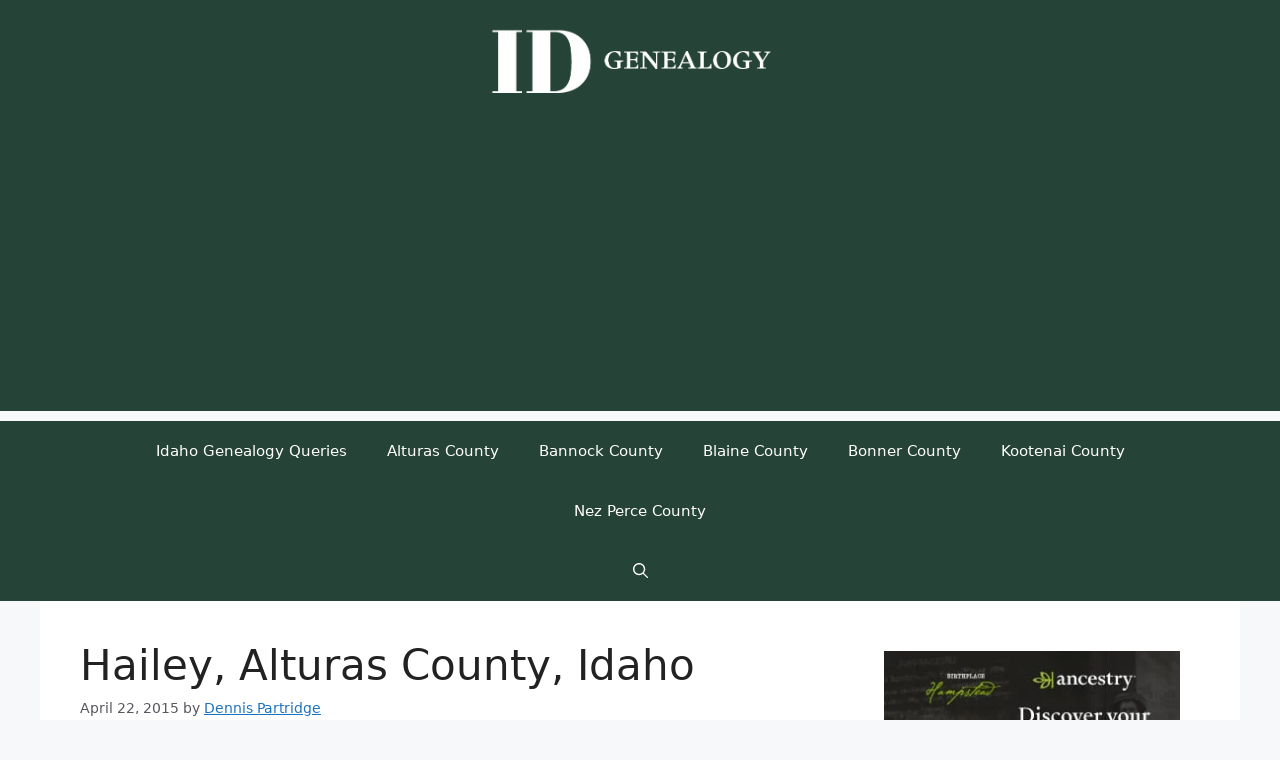

--- FILE ---
content_type: text/html; charset=UTF-8
request_url: https://idahogenealogy.com/alturas/hailey.htm
body_size: 22883
content:
<!DOCTYPE html><html lang="en-US" prefix="og: https://ogp.me/ns#"><head><meta charset="UTF-8"> <script src="[data-uri]" defer></script> <style>img:is([sizes="auto" i], [sizes^="auto," i]) { contain-intrinsic-size: 3000px 1500px }</style><meta name="viewport" content="width=device-width, initial-scale=1"><title>Hailey, Alturas County, Idaho &ndash; Idaho Genealogy</title><meta name="robots" content="follow, index, max-snippet:-1, max-video-preview:-1, max-image-preview:large"/><link rel="canonical" href="https://idahogenealogy.com/alturas/hailey.htm" /><meta property="og:locale" content="en_US" /><meta property="og:type" content="article" /><meta property="og:title" content="Hailey, Alturas County, Idaho &ndash; Idaho Genealogy" /><meta property="og:description" content="For several years Hailey had three daily papers which also were published weekly, and it continued to have two daily papers until 1919. It now has one weekly paper, The Hailey Times. Until this year, many of us believed that Hailey had the first daily paper in the Territory of ... &lt;a title=&quot;Hailey, Alturas County, Idaho&quot; class=&quot;read-more&quot; href=&quot;https://idahogenealogy.com/alturas/hailey.htm&quot; aria-label=&quot;Read more about Hailey, Alturas County, Idaho&quot;&gt;Read more&lt;/a&gt;" /><meta property="og:url" content="https://idahogenealogy.com/alturas/hailey.htm" /><meta property="og:site_name" content="Idaho Genealogy" /><meta property="article:section" content="Alturas County" /><meta property="og:updated_time" content="2015-05-12T13:37:07-04:00" /><meta property="article:published_time" content="2015-04-22T02:13:46-04:00" /><meta property="article:modified_time" content="2015-05-12T13:37:07-04:00" /><meta name="twitter:card" content="summary_large_image" /><meta name="twitter:title" content="Hailey, Alturas County, Idaho &ndash; Idaho Genealogy" /><meta name="twitter:description" content="For several years Hailey had three daily papers which also were published weekly, and it continued to have two daily papers until 1919. It now has one weekly paper, The Hailey Times. Until this year, many of us believed that Hailey had the first daily paper in the Territory of ... &lt;a title=&quot;Hailey, Alturas County, Idaho&quot; class=&quot;read-more&quot; href=&quot;https://idahogenealogy.com/alturas/hailey.htm&quot; aria-label=&quot;Read more about Hailey, Alturas County, Idaho&quot;&gt;Read more&lt;/a&gt;" /><meta name="twitter:label1" content="Written by" /><meta name="twitter:data1" content="Dennis Partridge" /><meta name="twitter:label2" content="Time to read" /><meta name="twitter:data2" content="5 minutes" /> <script type="application/ld+json" class="rank-math-schema-pro">{"@context":"https://schema.org","@graph":[{"@type":["Person","Organization"],"@id":"https://idahogenealogy.com/#person","name":"Idaho Genealogy","logo":{"@type":"ImageObject","@id":"https://idahogenealogy.com/#logo","url":"https://i0.wp.com/idahogenealogy.com/wp-content/uploads/2016/04/idaho_logo.png?resize=150%2C150&amp;ssl=1","contentUrl":"https://i0.wp.com/idahogenealogy.com/wp-content/uploads/2016/04/idaho_logo.png?resize=150%2C150&amp;ssl=1","caption":"Idaho Genealogy","inLanguage":"en-US"},"image":{"@type":"ImageObject","@id":"https://idahogenealogy.com/#logo","url":"https://i0.wp.com/idahogenealogy.com/wp-content/uploads/2016/04/idaho_logo.png?resize=150%2C150&amp;ssl=1","contentUrl":"https://i0.wp.com/idahogenealogy.com/wp-content/uploads/2016/04/idaho_logo.png?resize=150%2C150&amp;ssl=1","caption":"Idaho Genealogy","inLanguage":"en-US"}},{"@type":"WebSite","@id":"https://idahogenealogy.com/#website","url":"https://idahogenealogy.com","name":"Idaho Genealogy","publisher":{"@id":"https://idahogenealogy.com/#person"},"inLanguage":"en-US"},{"@type":"WebPage","@id":"https://idahogenealogy.com/alturas/hailey.htm#webpage","url":"https://idahogenealogy.com/alturas/hailey.htm","name":"Hailey, Alturas County, Idaho &ndash; Idaho Genealogy","datePublished":"2015-04-22T02:13:46-04:00","dateModified":"2015-05-12T13:37:07-04:00","isPartOf":{"@id":"https://idahogenealogy.com/#website"},"inLanguage":"en-US"},{"@type":"Person","@id":"https://idahogenealogy.com/alturas/hailey.htm#author","name":"Dennis Partridge","image":{"@type":"ImageObject","@id":"https://idahogenealogy.com/wp-content/litespeed/avatar/d479b037b83df15eab5e1c513a989c6e.jpg?ver=1761672333","url":"https://idahogenealogy.com/wp-content/litespeed/avatar/d479b037b83df15eab5e1c513a989c6e.jpg?ver=1761672333","caption":"Dennis Partridge","inLanguage":"en-US"},"sameAs":["http://www.idahogenealogy.com"]},{"@type":"BlogPosting","headline":"Hailey, Alturas County, Idaho &ndash; Idaho Genealogy","datePublished":"2015-04-22T02:13:46-04:00","dateModified":"2015-05-12T13:37:07-04:00","author":{"@id":"https://idahogenealogy.com/alturas/hailey.htm#author","name":"Dennis Partridge"},"publisher":{"@id":"https://idahogenealogy.com/#person"},"description":"For several years Hailey had three daily papers which also were published weekly, and it continued to have two daily papers until 1919. It now has one weekly paper, The Hailey Times. Until this year, many of us believed that Hailey had the first daily paper in the Territory of Idaho. But L. A. York of Boise, who published the Avalanche at Silver City from 1890 till 1903, under date of June 2, 1930, writes, in part, as follows: \"The Owyhee Avalanche, of Silver City, was published as a daily in 1875-6, by W. J. Hill. He had the first steam press (cylinder) in the Territory, and received telegraphic reports over a line built from Winnemucca. He paid $300.00 per month for the telegraph service. This is authentic.\"","name":"Hailey, Alturas County, Idaho &ndash; Idaho Genealogy","@id":"https://idahogenealogy.com/alturas/hailey.htm#richSnippet","isPartOf":{"@id":"https://idahogenealogy.com/alturas/hailey.htm#webpage"},"inLanguage":"en-US","mainEntityOfPage":{"@id":"https://idahogenealogy.com/alturas/hailey.htm#webpage"}}]}</script> <link rel='dns-prefetch' href='//stats.wp.com' /><link rel='dns-prefetch' href='//fonts.googleapis.com' /><link rel='dns-prefetch' href='//v0.wordpress.com' /><link rel='preconnect' href='//c0.wp.com' /><link rel='preconnect' href='//i0.wp.com' /><link rel="alternate" type="application/rss+xml" title="Idaho Genealogy &raquo; Feed" href="https://idahogenealogy.com/feed" /><link rel="alternate" type="application/rss+xml" title="Idaho Genealogy &raquo; Comments Feed" href="https://idahogenealogy.com/comments/feed" /><link rel="alternate" type="application/rss+xml" title="Idaho Genealogy &raquo; Hailey, Alturas County, Idaho Comments Feed" href="https://idahogenealogy.com/alturas/hailey.htm/feed" /><link data-optimized="1" rel='stylesheet' id='mci-footnotes-jquery-tooltips-pagelayout-none-css' href='https://idahogenealogy.com/wp-content/litespeed/css/f176d4e0f9a53d7da429e681d53a1e20.css?ver=a1e20' media='all' /><link rel='stylesheet' id='wp-block-library-css' href='https://c0.wp.com/c/6.8.3/wp-includes/css/dist/block-library/style.min.css' media='all' /><style id='classic-theme-styles-inline-css'>/*! This file is auto-generated */
.wp-block-button__link{color:#fff;background-color:#32373c;border-radius:9999px;box-shadow:none;text-decoration:none;padding:calc(.667em + 2px) calc(1.333em + 2px);font-size:1.125em}.wp-block-file__button{background:#32373c;color:#fff;text-decoration:none}</style><link rel='stylesheet' id='mediaelement-css' href='https://c0.wp.com/c/6.8.3/wp-includes/js/mediaelement/mediaelementplayer-legacy.min.css' media='all' /><link rel='stylesheet' id='wp-mediaelement-css' href='https://c0.wp.com/c/6.8.3/wp-includes/js/mediaelement/wp-mediaelement.min.css' media='all' /><style id='jetpack-sharing-buttons-style-inline-css'>.jetpack-sharing-buttons__services-list{display:flex;flex-direction:row;flex-wrap:wrap;gap:0;list-style-type:none;margin:5px;padding:0}.jetpack-sharing-buttons__services-list.has-small-icon-size{font-size:12px}.jetpack-sharing-buttons__services-list.has-normal-icon-size{font-size:16px}.jetpack-sharing-buttons__services-list.has-large-icon-size{font-size:24px}.jetpack-sharing-buttons__services-list.has-huge-icon-size{font-size:36px}@media print{.jetpack-sharing-buttons__services-list{display:none!important}}.editor-styles-wrapper .wp-block-jetpack-sharing-buttons{gap:0;padding-inline-start:0}ul.jetpack-sharing-buttons__services-list.has-background{padding:1.25em 2.375em}</style><style id='global-styles-inline-css'>:root{--wp--preset--aspect-ratio--square: 1;--wp--preset--aspect-ratio--4-3: 4/3;--wp--preset--aspect-ratio--3-4: 3/4;--wp--preset--aspect-ratio--3-2: 3/2;--wp--preset--aspect-ratio--2-3: 2/3;--wp--preset--aspect-ratio--16-9: 16/9;--wp--preset--aspect-ratio--9-16: 9/16;--wp--preset--color--black: #000000;--wp--preset--color--cyan-bluish-gray: #abb8c3;--wp--preset--color--white: #ffffff;--wp--preset--color--pale-pink: #f78da7;--wp--preset--color--vivid-red: #cf2e2e;--wp--preset--color--luminous-vivid-orange: #ff6900;--wp--preset--color--luminous-vivid-amber: #fcb900;--wp--preset--color--light-green-cyan: #7bdcb5;--wp--preset--color--vivid-green-cyan: #00d084;--wp--preset--color--pale-cyan-blue: #8ed1fc;--wp--preset--color--vivid-cyan-blue: #0693e3;--wp--preset--color--vivid-purple: #9b51e0;--wp--preset--color--contrast: var(--contrast);--wp--preset--color--contrast-2: var(--contrast-2);--wp--preset--color--contrast-3: var(--contrast-3);--wp--preset--color--base: var(--base);--wp--preset--color--base-2: var(--base-2);--wp--preset--color--base-3: var(--base-3);--wp--preset--color--accent: var(--accent);--wp--preset--color--dark-green: var(--dark-green);--wp--preset--gradient--vivid-cyan-blue-to-vivid-purple: linear-gradient(135deg,rgba(6,147,227,1) 0%,rgb(155,81,224) 100%);--wp--preset--gradient--light-green-cyan-to-vivid-green-cyan: linear-gradient(135deg,rgb(122,220,180) 0%,rgb(0,208,130) 100%);--wp--preset--gradient--luminous-vivid-amber-to-luminous-vivid-orange: linear-gradient(135deg,rgba(252,185,0,1) 0%,rgba(255,105,0,1) 100%);--wp--preset--gradient--luminous-vivid-orange-to-vivid-red: linear-gradient(135deg,rgba(255,105,0,1) 0%,rgb(207,46,46) 100%);--wp--preset--gradient--very-light-gray-to-cyan-bluish-gray: linear-gradient(135deg,rgb(238,238,238) 0%,rgb(169,184,195) 100%);--wp--preset--gradient--cool-to-warm-spectrum: linear-gradient(135deg,rgb(74,234,220) 0%,rgb(151,120,209) 20%,rgb(207,42,186) 40%,rgb(238,44,130) 60%,rgb(251,105,98) 80%,rgb(254,248,76) 100%);--wp--preset--gradient--blush-light-purple: linear-gradient(135deg,rgb(255,206,236) 0%,rgb(152,150,240) 100%);--wp--preset--gradient--blush-bordeaux: linear-gradient(135deg,rgb(254,205,165) 0%,rgb(254,45,45) 50%,rgb(107,0,62) 100%);--wp--preset--gradient--luminous-dusk: linear-gradient(135deg,rgb(255,203,112) 0%,rgb(199,81,192) 50%,rgb(65,88,208) 100%);--wp--preset--gradient--pale-ocean: linear-gradient(135deg,rgb(255,245,203) 0%,rgb(182,227,212) 50%,rgb(51,167,181) 100%);--wp--preset--gradient--electric-grass: linear-gradient(135deg,rgb(202,248,128) 0%,rgb(113,206,126) 100%);--wp--preset--gradient--midnight: linear-gradient(135deg,rgb(2,3,129) 0%,rgb(40,116,252) 100%);--wp--preset--font-size--small: 13px;--wp--preset--font-size--medium: 20px;--wp--preset--font-size--large: 36px;--wp--preset--font-size--x-large: 42px;--wp--preset--spacing--20: 0.44rem;--wp--preset--spacing--30: 0.67rem;--wp--preset--spacing--40: 1rem;--wp--preset--spacing--50: 1.5rem;--wp--preset--spacing--60: 2.25rem;--wp--preset--spacing--70: 3.38rem;--wp--preset--spacing--80: 5.06rem;--wp--preset--shadow--natural: 6px 6px 9px rgba(0, 0, 0, 0.2);--wp--preset--shadow--deep: 12px 12px 50px rgba(0, 0, 0, 0.4);--wp--preset--shadow--sharp: 6px 6px 0px rgba(0, 0, 0, 0.2);--wp--preset--shadow--outlined: 6px 6px 0px -3px rgba(255, 255, 255, 1), 6px 6px rgba(0, 0, 0, 1);--wp--preset--shadow--crisp: 6px 6px 0px rgba(0, 0, 0, 1);}:where(.is-layout-flex){gap: 0.5em;}:where(.is-layout-grid){gap: 0.5em;}body .is-layout-flex{display: flex;}.is-layout-flex{flex-wrap: wrap;align-items: center;}.is-layout-flex > :is(*, div){margin: 0;}body .is-layout-grid{display: grid;}.is-layout-grid > :is(*, div){margin: 0;}:where(.wp-block-columns.is-layout-flex){gap: 2em;}:where(.wp-block-columns.is-layout-grid){gap: 2em;}:where(.wp-block-post-template.is-layout-flex){gap: 1.25em;}:where(.wp-block-post-template.is-layout-grid){gap: 1.25em;}.has-black-color{color: var(--wp--preset--color--black) !important;}.has-cyan-bluish-gray-color{color: var(--wp--preset--color--cyan-bluish-gray) !important;}.has-white-color{color: var(--wp--preset--color--white) !important;}.has-pale-pink-color{color: var(--wp--preset--color--pale-pink) !important;}.has-vivid-red-color{color: var(--wp--preset--color--vivid-red) !important;}.has-luminous-vivid-orange-color{color: var(--wp--preset--color--luminous-vivid-orange) !important;}.has-luminous-vivid-amber-color{color: var(--wp--preset--color--luminous-vivid-amber) !important;}.has-light-green-cyan-color{color: var(--wp--preset--color--light-green-cyan) !important;}.has-vivid-green-cyan-color{color: var(--wp--preset--color--vivid-green-cyan) !important;}.has-pale-cyan-blue-color{color: var(--wp--preset--color--pale-cyan-blue) !important;}.has-vivid-cyan-blue-color{color: var(--wp--preset--color--vivid-cyan-blue) !important;}.has-vivid-purple-color{color: var(--wp--preset--color--vivid-purple) !important;}.has-black-background-color{background-color: var(--wp--preset--color--black) !important;}.has-cyan-bluish-gray-background-color{background-color: var(--wp--preset--color--cyan-bluish-gray) !important;}.has-white-background-color{background-color: var(--wp--preset--color--white) !important;}.has-pale-pink-background-color{background-color: var(--wp--preset--color--pale-pink) !important;}.has-vivid-red-background-color{background-color: var(--wp--preset--color--vivid-red) !important;}.has-luminous-vivid-orange-background-color{background-color: var(--wp--preset--color--luminous-vivid-orange) !important;}.has-luminous-vivid-amber-background-color{background-color: var(--wp--preset--color--luminous-vivid-amber) !important;}.has-light-green-cyan-background-color{background-color: var(--wp--preset--color--light-green-cyan) !important;}.has-vivid-green-cyan-background-color{background-color: var(--wp--preset--color--vivid-green-cyan) !important;}.has-pale-cyan-blue-background-color{background-color: var(--wp--preset--color--pale-cyan-blue) !important;}.has-vivid-cyan-blue-background-color{background-color: var(--wp--preset--color--vivid-cyan-blue) !important;}.has-vivid-purple-background-color{background-color: var(--wp--preset--color--vivid-purple) !important;}.has-black-border-color{border-color: var(--wp--preset--color--black) !important;}.has-cyan-bluish-gray-border-color{border-color: var(--wp--preset--color--cyan-bluish-gray) !important;}.has-white-border-color{border-color: var(--wp--preset--color--white) !important;}.has-pale-pink-border-color{border-color: var(--wp--preset--color--pale-pink) !important;}.has-vivid-red-border-color{border-color: var(--wp--preset--color--vivid-red) !important;}.has-luminous-vivid-orange-border-color{border-color: var(--wp--preset--color--luminous-vivid-orange) !important;}.has-luminous-vivid-amber-border-color{border-color: var(--wp--preset--color--luminous-vivid-amber) !important;}.has-light-green-cyan-border-color{border-color: var(--wp--preset--color--light-green-cyan) !important;}.has-vivid-green-cyan-border-color{border-color: var(--wp--preset--color--vivid-green-cyan) !important;}.has-pale-cyan-blue-border-color{border-color: var(--wp--preset--color--pale-cyan-blue) !important;}.has-vivid-cyan-blue-border-color{border-color: var(--wp--preset--color--vivid-cyan-blue) !important;}.has-vivid-purple-border-color{border-color: var(--wp--preset--color--vivid-purple) !important;}.has-vivid-cyan-blue-to-vivid-purple-gradient-background{background: var(--wp--preset--gradient--vivid-cyan-blue-to-vivid-purple) !important;}.has-light-green-cyan-to-vivid-green-cyan-gradient-background{background: var(--wp--preset--gradient--light-green-cyan-to-vivid-green-cyan) !important;}.has-luminous-vivid-amber-to-luminous-vivid-orange-gradient-background{background: var(--wp--preset--gradient--luminous-vivid-amber-to-luminous-vivid-orange) !important;}.has-luminous-vivid-orange-to-vivid-red-gradient-background{background: var(--wp--preset--gradient--luminous-vivid-orange-to-vivid-red) !important;}.has-very-light-gray-to-cyan-bluish-gray-gradient-background{background: var(--wp--preset--gradient--very-light-gray-to-cyan-bluish-gray) !important;}.has-cool-to-warm-spectrum-gradient-background{background: var(--wp--preset--gradient--cool-to-warm-spectrum) !important;}.has-blush-light-purple-gradient-background{background: var(--wp--preset--gradient--blush-light-purple) !important;}.has-blush-bordeaux-gradient-background{background: var(--wp--preset--gradient--blush-bordeaux) !important;}.has-luminous-dusk-gradient-background{background: var(--wp--preset--gradient--luminous-dusk) !important;}.has-pale-ocean-gradient-background{background: var(--wp--preset--gradient--pale-ocean) !important;}.has-electric-grass-gradient-background{background: var(--wp--preset--gradient--electric-grass) !important;}.has-midnight-gradient-background{background: var(--wp--preset--gradient--midnight) !important;}.has-small-font-size{font-size: var(--wp--preset--font-size--small) !important;}.has-medium-font-size{font-size: var(--wp--preset--font-size--medium) !important;}.has-large-font-size{font-size: var(--wp--preset--font-size--large) !important;}.has-x-large-font-size{font-size: var(--wp--preset--font-size--x-large) !important;}
:where(.wp-block-post-template.is-layout-flex){gap: 1.25em;}:where(.wp-block-post-template.is-layout-grid){gap: 1.25em;}
:where(.wp-block-columns.is-layout-flex){gap: 2em;}:where(.wp-block-columns.is-layout-grid){gap: 2em;}
:root :where(.wp-block-pullquote){font-size: 1.5em;line-height: 1.6;}</style><link data-optimized="1" rel='stylesheet' id='et_monarch-css-css' href='https://idahogenealogy.com/wp-content/litespeed/css/c1d11fe6363bb92ff4e7e469cb0d89a9.css?ver=d89a9' media='all' /><link rel='stylesheet' id='et-gf-open-sans-css' href='https://fonts.googleapis.com/css?family=Open+Sans:400,700&#038;display=swap' media='all' /><link data-optimized="1" rel='stylesheet' id='generate-comments-css' href='https://idahogenealogy.com/wp-content/litespeed/css/8522e82aa3dcfb9f7efe6f316c352b37.css?ver=52b37' media='all' /><link data-optimized="1" rel='stylesheet' id='generate-style-css' href='https://idahogenealogy.com/wp-content/litespeed/css/4e48af49c15a605be86313ad35485e58.css?ver=85e58' media='all' /><style id='generate-style-inline-css'>body{background-color:var(--base-2);color:var(--contrast);}a{color:var(--accent);}a{text-decoration:underline;}.entry-title a, .site-branding a, a.button, .wp-block-button__link, .main-navigation a{text-decoration:none;}a:hover, a:focus, a:active{color:var(--contrast);}.wp-block-group__inner-container{max-width:1200px;margin-left:auto;margin-right:auto;}.site-header .header-image{width:300px;}:root{--contrast:#222222;--contrast-2:#575760;--contrast-3:#b2b2be;--base:#f0f0f0;--base-2:#f7f8f9;--base-3:#ffffff;--accent:#1e73be;--dark-green:#254336;}:root .has-contrast-color{color:var(--contrast);}:root .has-contrast-background-color{background-color:var(--contrast);}:root .has-contrast-2-color{color:var(--contrast-2);}:root .has-contrast-2-background-color{background-color:var(--contrast-2);}:root .has-contrast-3-color{color:var(--contrast-3);}:root .has-contrast-3-background-color{background-color:var(--contrast-3);}:root .has-base-color{color:var(--base);}:root .has-base-background-color{background-color:var(--base);}:root .has-base-2-color{color:var(--base-2);}:root .has-base-2-background-color{background-color:var(--base-2);}:root .has-base-3-color{color:var(--base-3);}:root .has-base-3-background-color{background-color:var(--base-3);}:root .has-accent-color{color:var(--accent);}:root .has-accent-background-color{background-color:var(--accent);}:root .has-dark-green-color{color:var(--dark-green);}:root .has-dark-green-background-color{background-color:var(--dark-green);}.gp-modal:not(.gp-modal--open):not(.gp-modal--transition){display:none;}.gp-modal--transition:not(.gp-modal--open){pointer-events:none;}.gp-modal-overlay:not(.gp-modal-overlay--open):not(.gp-modal--transition){display:none;}.gp-modal__overlay{display:none;position:fixed;top:0;left:0;right:0;bottom:0;background:rgba(0,0,0,0.2);display:flex;justify-content:center;align-items:center;z-index:10000;backdrop-filter:blur(3px);transition:opacity 500ms ease;opacity:0;}.gp-modal--open:not(.gp-modal--transition) .gp-modal__overlay{opacity:1;}.gp-modal__container{max-width:100%;max-height:100vh;transform:scale(0.9);transition:transform 500ms ease;padding:0 10px;}.gp-modal--open:not(.gp-modal--transition) .gp-modal__container{transform:scale(1);}.search-modal-fields{display:flex;}.gp-search-modal .gp-modal__overlay{align-items:flex-start;padding-top:25vh;background:var(--gp-search-modal-overlay-bg-color);}.search-modal-form{width:500px;max-width:100%;background-color:var(--gp-search-modal-bg-color);color:var(--gp-search-modal-text-color);}.search-modal-form .search-field, .search-modal-form .search-field:focus{width:100%;height:60px;background-color:transparent;border:0;appearance:none;color:currentColor;}.search-modal-fields button, .search-modal-fields button:active, .search-modal-fields button:focus, .search-modal-fields button:hover{background-color:transparent;border:0;color:currentColor;width:60px;}.top-bar{background-color:#636363;color:#ffffff;}.top-bar a{color:#ffffff;}.top-bar a:hover{color:#303030;}.site-header{background-color:var(--dark-green);}.main-title a,.main-title a:hover{color:var(--contrast);}.site-description{color:var(--contrast-2);}.mobile-menu-control-wrapper .menu-toggle,.mobile-menu-control-wrapper .menu-toggle:hover,.mobile-menu-control-wrapper .menu-toggle:focus,.has-inline-mobile-toggle #site-navigation.toggled{background-color:rgba(0, 0, 0, 0.02);}.main-navigation,.main-navigation ul ul{background-color:var(--dark-green);}.main-navigation .main-nav ul li a, .main-navigation .menu-toggle, .main-navigation .menu-bar-items{color:var(--base-3);}.main-navigation .main-nav ul li:not([class*="current-menu-"]):hover > a, .main-navigation .main-nav ul li:not([class*="current-menu-"]):focus > a, .main-navigation .main-nav ul li.sfHover:not([class*="current-menu-"]) > a, .main-navigation .menu-bar-item:hover > a, .main-navigation .menu-bar-item.sfHover > a{color:var(--dark-green);background-color:var(--base-3);}button.menu-toggle:hover,button.menu-toggle:focus{color:var(--base-3);}.main-navigation .main-nav ul li[class*="current-menu-"] > a{color:var(--contrast);background-color:var(--base-2);}.navigation-search input[type="search"],.navigation-search input[type="search"]:active, .navigation-search input[type="search"]:focus, .main-navigation .main-nav ul li.search-item.active > a, .main-navigation .menu-bar-items .search-item.active > a{color:var(--dark-green);background-color:var(--base-3);}.main-navigation ul ul{background-color:var(--base);}.separate-containers .inside-article, .separate-containers .comments-area, .separate-containers .page-header, .one-container .container, .separate-containers .paging-navigation, .inside-page-header{background-color:var(--base-3);}.entry-title a{color:var(--contrast);}.entry-title a:hover{color:var(--contrast-2);}.entry-meta{color:var(--contrast-2);}.sidebar .widget{background-color:var(--base-3);}.footer-widgets{background-color:var(--base-3);}.site-info{background-color:var(--base-3);}input[type="text"],input[type="email"],input[type="url"],input[type="password"],input[type="search"],input[type="tel"],input[type="number"],textarea,select{color:var(--contrast);background-color:var(--base-2);border-color:var(--base);}input[type="text"]:focus,input[type="email"]:focus,input[type="url"]:focus,input[type="password"]:focus,input[type="search"]:focus,input[type="tel"]:focus,input[type="number"]:focus,textarea:focus,select:focus{color:var(--contrast);background-color:var(--base-2);border-color:var(--contrast-3);}button,html input[type="button"],input[type="reset"],input[type="submit"],a.button,a.wp-block-button__link:not(.has-background){color:#ffffff;background-color:#55555e;}button:hover,html input[type="button"]:hover,input[type="reset"]:hover,input[type="submit"]:hover,a.button:hover,button:focus,html input[type="button"]:focus,input[type="reset"]:focus,input[type="submit"]:focus,a.button:focus,a.wp-block-button__link:not(.has-background):active,a.wp-block-button__link:not(.has-background):focus,a.wp-block-button__link:not(.has-background):hover{color:#ffffff;background-color:#3f4047;}a.generate-back-to-top{background-color:rgba( 0,0,0,0.4 );color:#ffffff;}a.generate-back-to-top:hover,a.generate-back-to-top:focus{background-color:rgba( 0,0,0,0.6 );color:#ffffff;}:root{--gp-search-modal-bg-color:var(--base-3);--gp-search-modal-text-color:var(--contrast);--gp-search-modal-overlay-bg-color:rgba(0,0,0,0.2);}@media (max-width:768px){.main-navigation .menu-bar-item:hover > a, .main-navigation .menu-bar-item.sfHover > a{background:none;color:var(--base-3);}}.nav-below-header .main-navigation .inside-navigation.grid-container, .nav-above-header .main-navigation .inside-navigation.grid-container{padding:0px 20px 0px 20px;}.site-main .wp-block-group__inner-container{padding:40px;}.separate-containers .paging-navigation{padding-top:20px;padding-bottom:20px;}.entry-content .alignwide, body:not(.no-sidebar) .entry-content .alignfull{margin-left:-40px;width:calc(100% + 80px);max-width:calc(100% + 80px);}.rtl .menu-item-has-children .dropdown-menu-toggle{padding-left:20px;}.rtl .main-navigation .main-nav ul li.menu-item-has-children > a{padding-right:20px;}.widget-area .widget{padding:10px 20px 10px 20px;}@media (max-width:768px){.separate-containers .inside-article, .separate-containers .comments-area, .separate-containers .page-header, .separate-containers .paging-navigation, .one-container .site-content, .inside-page-header{padding:30px;}.site-main .wp-block-group__inner-container{padding:30px;}.inside-top-bar{padding-right:30px;padding-left:30px;}.inside-header{padding-right:30px;padding-left:30px;}.widget-area .widget{padding-top:30px;padding-right:30px;padding-bottom:30px;padding-left:30px;}.footer-widgets-container{padding-top:30px;padding-right:30px;padding-bottom:30px;padding-left:30px;}.inside-site-info{padding-right:30px;padding-left:30px;}.entry-content .alignwide, body:not(.no-sidebar) .entry-content .alignfull{margin-left:-30px;width:calc(100% + 60px);max-width:calc(100% + 60px);}.one-container .site-main .paging-navigation{margin-bottom:20px;}}/* End cached CSS */.is-right-sidebar{width:30%;}.is-left-sidebar{width:30%;}.site-content .content-area{width:70%;}@media (max-width:768px){.main-navigation .menu-toggle,.sidebar-nav-mobile:not(#sticky-placeholder){display:block;}.main-navigation ul,.gen-sidebar-nav,.main-navigation:not(.slideout-navigation):not(.toggled) .main-nav > ul,.has-inline-mobile-toggle #site-navigation .inside-navigation > *:not(.navigation-search):not(.main-nav){display:none;}.nav-align-right .inside-navigation,.nav-align-center .inside-navigation{justify-content:space-between;}}</style><link data-optimized="1" rel='stylesheet' id='taxopress-frontend-css-css' href='https://idahogenealogy.com/wp-content/litespeed/css/9accb07abb502ebfe8fc2482daf8f005.css?ver=8f005' media='all' /> <script src="https://c0.wp.com/c/6.8.3/wp-includes/js/jquery/jquery.min.js" id="jquery-core-js"></script> <script src="https://c0.wp.com/c/6.8.3/wp-includes/js/jquery/jquery-migrate.min.js" id="jquery-migrate-js" defer data-deferred="1"></script> <script data-optimized="1" src="https://idahogenealogy.com/wp-content/litespeed/js/70117fd4b076ad058b35b647f11c9afc.js?ver=c9afc" id="mci-footnotes-jquery-tools-js" defer data-deferred="1"></script> <script data-optimized="1" src="https://idahogenealogy.com/wp-content/litespeed/js/3b7ce4538e5b8d934c22d0eea7ed0d57.js?ver=d0d57" id="taxopress-frontend-js-js" defer data-deferred="1"></script> <link rel="https://api.w.org/" href="https://idahogenealogy.com/wp-json/" /><link rel="alternate" title="JSON" type="application/json" href="https://idahogenealogy.com/wp-json/wp/v2/posts/118" /><link rel="EditURI" type="application/rsd+xml" title="RSD" href="https://idahogenealogy.com/xmlrpc.php?rsd" /><meta name="generator" content="WordPress 6.8.3" /><link rel='shortlink' href='https://idahogenealogy.com/?p=118' /><link rel="alternate" title="oEmbed (JSON)" type="application/json+oembed" href="https://idahogenealogy.com/wp-json/oembed/1.0/embed?url=https%3A%2F%2Fidahogenealogy.com%2Falturas%2Fhailey.htm" /><link rel="alternate" title="oEmbed (XML)" type="text/xml+oembed" href="https://idahogenealogy.com/wp-json/oembed/1.0/embed?url=https%3A%2F%2Fidahogenealogy.com%2Falturas%2Fhailey.htm&#038;format=xml" /><style>img#wpstats{display:none}</style><style type="text/css" id="et-social-custom-css"></style><link rel="preload" href="https://idahogenealogy.com/wp-content/plugins/monarch/core/admin/fonts/modules.ttf" as="font" crossorigin="anonymous"><link rel="pingback" href="https://idahogenealogy.com/xmlrpc.php"><style type="text/css">a.st_tag, a.internal_tag, .st_tag, .internal_tag { text-decoration: underline !important; }</style><script data-ad-client="ca-pub-2661054029950069" async src="https://pagead2.googlesyndication.com/pagead/js/adsbygoogle.js"></script> <style type="text/css" media="all">.footnotes_reference_container {margin-top: 24px !important; margin-bottom: 0px !important;}
.footnote_container_prepare > p {border-bottom: 1px solid #aaaaaa !important;}
.footnote_tooltip { font-size: 13px !important; color: #000000 !important; background-color: #ffffff !important; border-width: 1px !important; border-style: solid !important; border-color: #cccc99 !important; -webkit-box-shadow: 2px 2px 11px #666666; -moz-box-shadow: 2px 2px 11px #666666; box-shadow: 2px 2px 11px #666666; max-width: 450px !important;}</style></head><body class="wp-singular post-template-default single single-post postid-118 single-format-standard wp-custom-logo wp-embed-responsive wp-theme-generatepress post-image-above-header post-image-aligned-center et_monarch right-sidebar nav-below-header one-container header-aligned-center dropdown-hover" itemtype="https://schema.org/Blog" itemscope><a class="screen-reader-text skip-link" href="#content" title="Skip to content">Skip to content</a><header class="site-header" id="masthead" aria-label="Site"  itemtype="https://schema.org/WPHeader" itemscope><div class="inside-header grid-container"><div class="site-logo">
<a href="https://idahogenealogy.com/" rel="home">
<img  class="header-image is-logo-image" alt="Idaho Genealogy" src="https://i0.wp.com/idahogenealogy.com/wp-content/uploads/2016/04/idaho_logo.png?fit=675%2C182&#038;ssl=1" width="675" height="182" />
</a></div></div></header><nav class="main-navigation nav-align-center has-menu-bar-items sub-menu-right" id="site-navigation" aria-label="Primary"  itemtype="https://schema.org/SiteNavigationElement" itemscope><div class="inside-navigation grid-container">
<button class="menu-toggle" aria-controls="primary-menu" aria-expanded="false">
<span class="gp-icon icon-menu-bars"><svg viewBox="0 0 512 512" aria-hidden="true" xmlns="http://www.w3.org/2000/svg" width="1em" height="1em"><path d="M0 96c0-13.255 10.745-24 24-24h464c13.255 0 24 10.745 24 24s-10.745 24-24 24H24c-13.255 0-24-10.745-24-24zm0 160c0-13.255 10.745-24 24-24h464c13.255 0 24 10.745 24 24s-10.745 24-24 24H24c-13.255 0-24-10.745-24-24zm0 160c0-13.255 10.745-24 24-24h464c13.255 0 24 10.745 24 24s-10.745 24-24 24H24c-13.255 0-24-10.745-24-24z" /></svg><svg viewBox="0 0 512 512" aria-hidden="true" xmlns="http://www.w3.org/2000/svg" width="1em" height="1em"><path d="M71.029 71.029c9.373-9.372 24.569-9.372 33.942 0L256 222.059l151.029-151.03c9.373-9.372 24.569-9.372 33.942 0 9.372 9.373 9.372 24.569 0 33.942L289.941 256l151.03 151.029c9.372 9.373 9.372 24.569 0 33.942-9.373 9.372-24.569 9.372-33.942 0L256 289.941l-151.029 151.03c-9.373 9.372-24.569 9.372-33.942 0-9.372-9.373-9.372-24.569 0-33.942L222.059 256 71.029 104.971c-9.372-9.373-9.372-24.569 0-33.942z" /></svg></span><span class="mobile-menu">Menu</span>				</button><div id="primary-menu" class="main-nav"><ul id="menu-top" class=" menu sf-menu"><li id="menu-item-1806" class="menu-item menu-item-type-post_type menu-item-object-page menu-item-1806"><a href="https://idahogenealogy.com/contact-us">Idaho Genealogy Queries</a></li><li id="menu-item-3469" class="menu-item menu-item-type-custom menu-item-object-custom menu-item-3469"><a href="http://www.idahogenealogy.com/alturas/alturas-county-idaho-genealogy.htm">Alturas County</a></li><li id="menu-item-3470" class="menu-item menu-item-type-custom menu-item-object-custom menu-item-3470"><a href="http://www.idahogenealogy.com/bannock/bannock-county-idaho-genealogy.htm">Bannock County</a></li><li id="menu-item-3471" class="menu-item menu-item-type-custom menu-item-object-custom menu-item-3471"><a href="http://www.idahogenealogy.com/blaine/blaine-county-idaho-genealogy.htm">Blaine County</a></li><li id="menu-item-3472" class="menu-item menu-item-type-custom menu-item-object-custom menu-item-3472"><a href="http://www.idahogenealogy.com/bonner/bonner-county-idaho-genealogy.htm">Bonner County</a></li><li id="menu-item-3569" class="menu-item menu-item-type-custom menu-item-object-custom menu-item-3569"><a href="http://www.idahogenealogy.com/kootenai/kootenai-county-idaho-genealogy.htm">Kootenai County</a></li><li id="menu-item-3473" class="menu-item menu-item-type-custom menu-item-object-custom menu-item-3473"><a href="http://www.idahogenealogy.com/nezperce/nez-perce-biographies.htm">Nez Perce County</a></li></ul></div><div class="menu-bar-items">	<span class="menu-bar-item">
<a href="#" role="button" aria-label="Open search" aria-haspopup="dialog" aria-controls="gp-search" data-gpmodal-trigger="gp-search"><span class="gp-icon icon-search"><svg viewBox="0 0 512 512" aria-hidden="true" xmlns="http://www.w3.org/2000/svg" width="1em" height="1em"><path fill-rule="evenodd" clip-rule="evenodd" d="M208 48c-88.366 0-160 71.634-160 160s71.634 160 160 160 160-71.634 160-160S296.366 48 208 48zM0 208C0 93.125 93.125 0 208 0s208 93.125 208 208c0 48.741-16.765 93.566-44.843 129.024l133.826 134.018c9.366 9.379 9.355 24.575-.025 33.941-9.379 9.366-24.575 9.355-33.941-.025L337.238 370.987C301.747 399.167 256.839 416 208 416 93.125 416 0 322.875 0 208z" /></svg><svg viewBox="0 0 512 512" aria-hidden="true" xmlns="http://www.w3.org/2000/svg" width="1em" height="1em"><path d="M71.029 71.029c9.373-9.372 24.569-9.372 33.942 0L256 222.059l151.029-151.03c9.373-9.372 24.569-9.372 33.942 0 9.372 9.373 9.372 24.569 0 33.942L289.941 256l151.03 151.029c9.372 9.373 9.372 24.569 0 33.942-9.373 9.372-24.569 9.372-33.942 0L256 289.941l-151.029 151.03c-9.373 9.372-24.569 9.372-33.942 0-9.372-9.373-9.372-24.569 0-33.942L222.059 256 71.029 104.971c-9.372-9.373-9.372-24.569 0-33.942z" /></svg></span></a>
</span></div></div></nav><div class="site grid-container container hfeed" id="page"><div class="site-content" id="content"><div class="content-area" id="primary"><main class="site-main" id="main"><article id="post-118" class="post-118 post type-post status-publish format-standard hentry category-alturas" itemtype="https://schema.org/CreativeWork" itemscope><div class="inside-article"><header class="entry-header"><h1 class="entry-title" itemprop="headline">Hailey, Alturas County, Idaho</h1><div class="entry-meta">
<span class="posted-on"><time class="updated" datetime="2015-05-12T13:37:07-04:00" itemprop="dateModified">May 12, 2015</time><time class="entry-date published" datetime="2015-04-22T02:13:46-04:00" itemprop="datePublished">April 22, 2015</time></span> <span class="byline">by <span class="author vcard" itemprop="author" itemtype="https://schema.org/Person" itemscope><a class="url fn n" href="https://idahogenealogy.com/author/idahogenealogy" title="View all posts by Dennis Partridge" rel="author" itemprop="url"><span class="author-name" itemprop="name">Dennis Partridge</span></a></span></span></div></header><div class="entry-content" itemprop="text"><p>For several years Hailey had three daily papers which also were published weekly, and it continued to have two daily papers until 1919. It now has one weekly paper, The Hailey Times. Until this year, many of us believed that Hailey had the first daily paper in the Territory of Idaho. But L. A. York of Boise, who published the Avalanche at Silver City from 1890 till 1903, under date of June 2, 1930, writes, in part, as follows: &#8220;The Owyhee Avalanche, of Silver City, was published as a daily in 1875-6, by W. J. Hill. He had the first steam press (cylinder) in the Territory, and received telegraphic reports over a line built from Winnemucca. He paid $300.00 per month for the telegraph service. This is authentic.&#8221;</p><p>The most reliable information obtainable is that T. E. Picotte of Hailey published the second earliest daily paper in the Territory of Idaho. It was called Wood River Daily Times and was first published May 20, 1882. Mr. Picotte began the publication of the Wood River Weekly Times on June 15, 1881.</p><p>The earliest electric light plant in the Territory was at the Ketchum Smelter. But Hailey was the first town to have an electric light plant. Hailey had the first telephone system in the territory.</p><p>The attention of the Union Pacific Railway Company, while constructing their through line to the Pacific Coast, was drawn to the large freighting business done by the Wood River County. As a consequence, the Wood River Branch was built to Hailey. On May 7, 1883, at 10:30 a.m., the first train arrived in Hailey. There was great rejoicing. The following year, it was extended to Ketchum. Ketchum celebrated the extension of the railway to that town on August 19, 1884. Trains began running regularly the following day. With the advent of the railroad, the stage coach and the big freighting outfits had to seek new fields.</p><p>An Act of the Legislative Assembly of the Territory of Idaho, at its 12th session, approved February 8, 1883, entitled, &#8220;An Act providing for the erection of a County Court House and Jail at Hailey, the county seat of Alturas County,&#8221; provided that for the purpose of erecting and completing said Court House and Jail, Alturas County might issue forty thousand dollars of negotiable coupon bonds. On July 14, 1883, the bid of Horace J. Knapp that he would erect, complete and furnish the Court House and Jail, as per the plans and specifications adopted by the Board for the sum of $37,800.00 and accept the bonds known as the Court House Bonds in payment therefore, was accepted. There were incidentals, which made the cost $40,000.00. On August 11, 1883, the corner stone of the courthouse was laid under the supervision of J. K. Morrill, chairman of the Board of County Commissioners. Deposited and hermetically sealed are: The names and official titles of the County officers, a copy of the Wood River Times, a copy of the Act of the Legislature providing for the erection of a court house and jail at Hailey, Idaho, and a blank courthouse bond. On August 1, 1884, the building was accepted. The basement is of rock and is the jail. In the jail are steel cages that are said to have cost about $10,000 00. The other two stories are of brick. In this building are offices for all the county officials, a large up-to-date Court room, jury room, Judge&#8217;s chambers, etc. When built, it was probably the best Court house in the Territory. In 1907, a fireproof vault of two stories and a jury room on the the third story was erected.</p><p>The Alturas Hotel (now Hiawatha) is a three story brick building with rock basement. On March 22, 1883, ground was broken for this hotel. On May 25, 1886, it was opened to the public with a grand ball. A Hailey paper of that date says, &#8220;it is admitted to be the finest hotel between Denver and the Pacific Ocean.&#8221; It was said to have cost $35,000 ; furniture $8,000, not including the $5,000 bar and fixtures connected with the billiard hall. In 1914-15 quite an addition was built to it and renovated throughout. It contains 82 rooms and each room is furnished with hot and cold water. The natural hot water from the Hailey Hot Springs (about two and a half miles west of town) is piped in and the hotel is heated throughout with this water which has a temperature of 136 degrees, Fahrenheit. The hotel has all modern conveniences. There is a large natatorium in connection therewith.</p><p>Even in the early days, Hailey, like the other towns, had good business houses in which were carried all goods, wares and merchandise necessary for the community. All these towns had good residences and good educational facilities. churches, etc. There were about 20 lawyers. There were able men who represented several religions, who ministered to the spiritual welfare of the inhabitants. There were saloons a-plenty. Faro, poker, roulette and other games of chance were also plentiful. Even the smallest mining camp had its saloon and some game of chance. It is no exaggeration to say that in the larger towns there was nothing lacking that was to be found in a real mining town. On September 17, 1884, Sheriff C. H. Furey issued licenses to 18 saloon-keepers in Hailey, seven at Bullion, and five at Shoshone. The number of licenses at Bellevue and Ketchum was not definitely known but it was thought the number would reach 15 for Ketchum. There were 12 gaming licenses issued for Hailey and eight for Ketchum. The revenue from saloons alone amounted to $9,800 a year. Hailey in the early days had the Hailey Iron Works, which was a branch of the Colorado Iron Works of Denver, and were manufacturers of and dealers in mining machinery, sawmills, jigs, screens, elevators, furnaces, crushers, Cornish pumps, steam pumps, etc.</p><p>The United States Land Office at Hailey was opened for business on July 14, 1883, with Homer L. Pound as the first Register and J. S. Waters as the first Receiver. An immense area was included in this Land District. After most of the land had been filed on and patented, the Land Office, for economic reasons, was abolished at the close of April 30, 1925. All books, records, and files were transferred to Blackfoot, Idaho.</p><div class="et_social_inline et_social_mobile_on et_social_inline_bottom"><div class="et_social_networks et_social_5col et_social_slide et_social_rectangle et_social_left et_social_no_animation et_social_withnetworknames et_social_outer_dark"><ul class="et_social_icons_container"><li class="et_social_facebook">
<a href="http://www.facebook.com/sharer.php?u=https%3A%2F%2Fidahogenealogy.com%2Falturas%2Fhailey.htm&#038;t=Hailey%2C%20Alturas%20County%2C%20Idaho" class="et_social_share" rel="nofollow" data-social_name="facebook" data-post_id="118" data-social_type="share" data-location="inline">
<i class="et_social_icon et_social_icon_facebook"></i><div class="et_social_network_label"><div class="et_social_networkname">Facebook</div></div><span class="et_social_overlay"></span>
</a></li><li class="et_social_pinterest">
<a href="#" class="et_social_share_pinterest" rel="nofollow" data-social_name="pinterest" data-post_id="118" data-social_type="share" data-location="inline">
<i class="et_social_icon et_social_icon_pinterest"></i><div class="et_social_network_label"><div class="et_social_networkname">Pinterest</div></div><span class="et_social_overlay"></span>
</a></li><li class="et_social_stumbleupon">
<a href="http://www.stumbleupon.com/badge?url=https%3A%2F%2Fidahogenealogy.com%2Falturas%2Fhailey.htm&#038;title=Hailey%2C%20Alturas%20County%2C%20Idaho" class="et_social_share" rel="nofollow" data-social_name="stumbleupon" data-post_id="118" data-social_type="share" data-location="inline">
<i class="et_social_icon et_social_icon_stumbleupon"></i><div class="et_social_network_label"><div class="et_social_networkname">StumbleUpon</div></div><span class="et_social_overlay"></span>
</a></li><li class="et_social_delicious">
<a href="https://del.icio.us/post?url=https%3A%2F%2Fidahogenealogy.com%2Falturas%2Fhailey.htm&#038;title=Hailey%2C%20Alturas%20County%2C%20Idaho" class="et_social_share" rel="nofollow" data-social_name="delicious" data-post_id="118" data-social_type="share" data-location="inline">
<i class="et_social_icon et_social_icon_delicious"></i><div class="et_social_network_label"><div class="et_social_networkname">Delicious</div></div><span class="et_social_overlay"></span>
</a></li><li class="et_social_tumblr">
<a href="https://www.tumblr.com/share?v=3&#038;u=https%3A%2F%2Fidahogenealogy.com%2Falturas%2Fhailey.htm&#038;t=Hailey%2C%20Alturas%20County%2C%20Idaho" class="et_social_share" rel="nofollow" data-social_name="tumblr" data-post_id="118" data-social_type="share" data-location="inline">
<i class="et_social_icon et_social_icon_tumblr"></i><div class="et_social_network_label"><div class="et_social_networkname">Tumblr</div></div><span class="et_social_overlay"></span>
</a></li><li class="et_social_twitter">
<a href="http://twitter.com/share?text=Hailey%2C%20Alturas%20County%2C%20Idaho&#038;url=https%3A%2F%2Fidahogenealogy.com%2Falturas%2Fhailey.htm&#038;via=AccessGenealogy" class="et_social_share" rel="nofollow" data-social_name="twitter" data-post_id="118" data-social_type="share" data-location="inline">
<i class="et_social_icon et_social_icon_twitter"></i><div class="et_social_network_label"><div class="et_social_networkname">Twitter</div></div><span class="et_social_overlay"></span>
</a></li><li class="et_social_evernote">
<a href="http://www.evernote.com/clip.action?url=https%3A%2F%2Fidahogenealogy.com%2Falturas%2Fhailey.htm&#038;title=Hailey%2C%20Alturas%20County%2C%20Idaho" class="et_social_share" rel="nofollow" data-social_name="evernote" data-post_id="118" data-social_type="share" data-location="inline">
<i class="et_social_icon et_social_icon_evernote"></i><div class="et_social_network_label"><div class="et_social_networkname">Evernote</div></div><span class="et_social_overlay"></span>
</a></li><li class="et_social_gmail">
<a href="https://mail.google.com/mail/u/0/?view=cm&#038;fs=1&#038;su=Hailey%2C%20Alturas%20County%2C%20Idaho&#038;body=https%3A%2F%2Fidahogenealogy.com%2Falturas%2Fhailey.htm&#038;ui=2&#038;tf=1" class="et_social_share" rel="nofollow" data-social_name="gmail" data-post_id="118" data-social_type="share" data-location="inline">
<i class="et_social_icon et_social_icon_gmail"></i><div class="et_social_network_label"><div class="et_social_networkname">Gmail</div></div><span class="et_social_overlay"></span>
</a></li><li class="et_social_printfriendly">
<a href="http://www.printfriendly.com/print?url=https%3A%2F%2Fidahogenealogy.com%2Falturas%2Fhailey.htm&#038;title=Hailey%2C%20Alturas%20County%2C%20Idaho" class="et_social_share" rel="nofollow" data-social_name="printfriendly" data-post_id="118" data-social_type="share" data-location="inline">
<i class="et_social_icon et_social_icon_printfriendly"></i><div class="et_social_network_label"><div class="et_social_networkname">Print Friendly</div></div><span class="et_social_overlay"></span>
</a></li><li class="et_social_like">
<a href="" class="et_social_share" rel="nofollow" data-social_name="like" data-post_id="118" data-social_type="like" data-location="inline">
<i class="et_social_icon et_social_icon_like"></i><div class="et_social_network_label"><div class="et_social_networkname">Like</div></div><span class="et_social_overlay"></span>
</a></li></ul></div></div></div><footer class="entry-meta" aria-label="Entry meta">
<span class="cat-links"><span class="gp-icon icon-categories"><svg viewBox="0 0 512 512" aria-hidden="true" xmlns="http://www.w3.org/2000/svg" width="1em" height="1em"><path d="M0 112c0-26.51 21.49-48 48-48h110.014a48 48 0 0143.592 27.907l12.349 26.791A16 16 0 00228.486 128H464c26.51 0 48 21.49 48 48v224c0 26.51-21.49 48-48 48H48c-26.51 0-48-21.49-48-48V112z" /></svg></span><span class="screen-reader-text">Categories </span><a href="https://idahogenealogy.com/category/alturas" rel="category tag">Alturas County</a></span><nav id="nav-below" class="post-navigation" aria-label="Posts"><div class="nav-previous"><span class="gp-icon icon-arrow-left"><svg viewBox="0 0 192 512" aria-hidden="true" xmlns="http://www.w3.org/2000/svg" width="1em" height="1em" fill-rule="evenodd" clip-rule="evenodd" stroke-linejoin="round" stroke-miterlimit="1.414"><path d="M178.425 138.212c0 2.265-1.133 4.813-2.832 6.512L64.276 256.001l111.317 111.277c1.7 1.7 2.832 4.247 2.832 6.513 0 2.265-1.133 4.813-2.832 6.512L161.43 394.46c-1.7 1.7-4.249 2.832-6.514 2.832-2.266 0-4.816-1.133-6.515-2.832L16.407 262.514c-1.699-1.7-2.832-4.248-2.832-6.513 0-2.265 1.133-4.813 2.832-6.512l131.994-131.947c1.7-1.699 4.249-2.831 6.515-2.831 2.265 0 4.815 1.132 6.514 2.831l14.163 14.157c1.7 1.7 2.832 3.965 2.832 6.513z" fill-rule="nonzero" /></svg></span><span class="prev"><a href="https://idahogenealogy.com/alturas/gold_discovered.htm" rel="prev">Gold Discovered in Alturas County</a></span></div><div class="nav-next"><span class="gp-icon icon-arrow-right"><svg viewBox="0 0 192 512" aria-hidden="true" xmlns="http://www.w3.org/2000/svg" width="1em" height="1em" fill-rule="evenodd" clip-rule="evenodd" stroke-linejoin="round" stroke-miterlimit="1.414"><path d="M178.425 256.001c0 2.266-1.133 4.815-2.832 6.515L43.599 394.509c-1.7 1.7-4.248 2.833-6.514 2.833s-4.816-1.133-6.515-2.833l-14.163-14.162c-1.699-1.7-2.832-3.966-2.832-6.515 0-2.266 1.133-4.815 2.832-6.515l111.317-111.316L16.407 144.685c-1.699-1.7-2.832-4.249-2.832-6.515s1.133-4.815 2.832-6.515l14.163-14.162c1.7-1.7 4.249-2.833 6.515-2.833s4.815 1.133 6.514 2.833l131.994 131.993c1.7 1.7 2.832 4.249 2.832 6.515z" fill-rule="nonzero" /></svg></span><span class="next"><a href="https://idahogenealogy.com/alturas/ketchum_idaho.htm" rel="next">Ketchum, Alturas County, Idaho</a></span></div></nav></footer></div></article><div class="comments-area"><div id="comments"><div id="respond" class="comment-respond"><h3 id="reply-title" class="comment-reply-title">Leave a Comment <small><a rel="nofollow" id="cancel-comment-reply-link" href="/alturas/hailey.htm#respond" style="display:none;">Cancel reply</a></small></h3><form action="https://idahogenealogy.com/wp-comments-post.php" method="post" id="commentform" class="comment-form"><p class="comment-form-comment"><label for="comment" class="screen-reader-text">Comment</label><textarea id="comment" name="comment" cols="45" rows="8" required></textarea></p><label for="author" class="screen-reader-text">Name</label><input placeholder="Name *" id="author" name="author" type="text" value="" size="30" required />
<label for="email" class="screen-reader-text">Email</label><input placeholder="Email *" id="email" name="email" type="email" value="" size="30" required />
<label for="url" class="screen-reader-text">Website</label><input placeholder="Website" id="url" name="url" type="url" value="" size="30" /><p class="comment-subscription-form"><input type="checkbox" name="subscribe_comments" id="subscribe_comments" value="subscribe" style="width: auto; -moz-appearance: checkbox; -webkit-appearance: checkbox;" /> <label class="subscribe-label" id="subscribe-label" for="subscribe_comments">Notify me of follow-up comments by email.</label></p><p class="comment-subscription-form"><input type="checkbox" name="subscribe_blog" id="subscribe_blog" value="subscribe" style="width: auto; -moz-appearance: checkbox; -webkit-appearance: checkbox;" /> <label class="subscribe-label" id="subscribe-blog-label" for="subscribe_blog">Notify me of new posts by email.</label></p><p class="form-submit"><input name="submit" type="submit" id="submit" class="submit" value="Post Comment" /> <input type='hidden' name='comment_post_ID' value='118' id='comment_post_ID' />
<input type='hidden' name='comment_parent' id='comment_parent' value='0' /></p><p style="display: none;"><input type="hidden" id="akismet_comment_nonce" name="akismet_comment_nonce" value="f8bf38743d" /></p><p style="display: none !important;" class="akismet-fields-container" data-prefix="ak_"><label>&#916;<textarea name="ak_hp_textarea" cols="45" rows="8" maxlength="100"></textarea></label><input type="hidden" id="ak_js_1" name="ak_js" value="69"/><script src="[data-uri]" defer></script></p></form></div><p class="akismet_comment_form_privacy_notice">This site uses Akismet to reduce spam. <a href="https://akismet.com/privacy/" target="_blank" rel="nofollow noopener">Learn how your comment data is processed.</a></p></div></div></main></div><div class="widget-area sidebar is-right-sidebar" id="right-sidebar"><div class="inside-right-sidebar"><aside id="block-12" class="widget inner-padding widget_block"><div style="text-align:center;"><a target="new" href="https://click.linksynergy.com/fs-bin/click?id=ELpvTKxweEk&offerid=1377680.45&subid=0&type=4" rel="sponsored nofollow"><img decoding="async" border="0" alt="Ancestry US" src="https://idahogenealogy.com/wp-content/uploads/2024/08/discover.jpg.webp"/></a></div></aside><aside id="block-2" class="widget inner-padding widget_block widget_search"><form role="search" method="get" action="https://idahogenealogy.com/" class="wp-block-search__button-outside wp-block-search__text-button wp-block-search"    ><label class="wp-block-search__label" for="wp-block-search__input-1" >Search</label><div class="wp-block-search__inside-wrapper " ><input class="wp-block-search__input" id="wp-block-search__input-1" placeholder="" value="" type="search" name="s" required /><button aria-label="Search" class="wp-block-search__button wp-element-button" type="submit" >Search</button></div></form></aside><aside id="block-3" class="widget inner-padding widget_block"><h3 class="wp-block-heading">Subscribe to Idaho Genealogy</h3></aside><aside id="block-4" class="widget inner-padding widget_block widget_text"><p>Enter your email address to subscribe to Idaho Genealogy and receive notifications of new posts by email.</p></aside><aside id="block-5" class="widget inner-padding widget_block"><div class="wp-block-jetpack-subscriptions__supports-newline wp-block-jetpack-subscriptions__show-subs wp-block-jetpack-subscriptions"><div class="wp-block-jetpack-subscriptions__container is-not-subscriber"><form
action="https://wordpress.com/email-subscriptions"
method="post"
accept-charset="utf-8"
data-blog="89838514"
data-post_access_level="everybody"
data-subscriber_email=""
id="subscribe-blog"
><div class="wp-block-jetpack-subscriptions__form-elements"><p id="subscribe-email">
<label
id="subscribe-field-label"
for="subscribe-field"
class="screen-reader-text"
>
Type your email…							</label>
<input
required="required"
type="email"
name="email"
class="no-border-radius "
style="font-size: 16px;padding: 15px 23px 15px 23px;border-radius: 0px;border-width: 1px;"
placeholder="Type your email…"
value=""
id="subscribe-field"
title="Please fill in this field."
/></p><p id="subscribe-submit"
>
<input type="hidden" name="action" value="subscribe"/>
<input type="hidden" name="blog_id" value="89838514"/>
<input type="hidden" name="source" value="https://idahogenealogy.com/alturas/hailey.htm"/>
<input type="hidden" name="sub-type" value="subscribe-block"/>
<input type="hidden" name="app_source" value=""/>
<input type="hidden" name="redirect_fragment" value="subscribe-blog"/>
<input type="hidden" name="lang" value="en_US"/>
<input type="hidden" id="_wpnonce" name="_wpnonce" value="f6ab65890d" /><input type="hidden" name="_wp_http_referer" value="/alturas/hailey.htm" /><input type="hidden" name="post_id" value="118"/>							<button type="submit"
class="wp-block-button__link no-border-radius"
style="font-size: 16px;padding: 15px 23px 15px 23px;margin: 0; margin-left: 10px;border-radius: 0px;border-width: 1px;"
name="jetpack_subscriptions_widget"
>
Subscribe							</button></p></div></form><div class="wp-block-jetpack-subscriptions__subscount">
Join 54 other subscribers</div></div></div></aside><aside id="pages-2" class="widget inner-padding widget_pages"><h2 class="widget-title">Pages</h2><ul><li class="page_item page-item-27"><a href="https://idahogenealogy.com/database">Ancestry Articles, Databases and Products</a></li><li class="page_item page-item-18"><a href="https://idahogenealogy.com/cemeteries-idaho">Cemeteries of Idaho</a></li><li class="page_item page-item-10"><a href="https://idahogenealogy.com/archives">Idaho Archives and Libraries</a></li><li class="page_item page-item-20"><a href="https://idahogenealogy.com/cemeteries">Idaho Cemeteries</a></li><li class="page_item page-item-22"><a href="https://idahogenealogy.com/census">Idaho Census Records</a></li><li class="page_item page-item-31"><a href="https://idahogenealogy.com/idaho_county_biographies">Idaho County Biographies</a></li><li class="page_item page-item-26"><a href="https://idahogenealogy.com/court">Idaho Court Records</a></li><li class="page_item page-item-44"><a href="https://idahogenealogy.com/societies">Idaho History and Genealogy Societies</a></li><li class="page_item page-item-32"><a href="https://idahogenealogy.com/imm">Idaho Immigration Records</a></li><li class="page_item page-item-36"><a href="https://idahogenealogy.com/land">Idaho Land Records</a></li><li class="page_item page-item-37"><a href="https://idahogenealogy.com/lists">Idaho Mailing Lists</a></li><li class="page_item page-item-38"><a href="https://idahogenealogy.com/maps">Idaho Maps</a></li><li class="page_item page-item-39"><a href="https://idahogenealogy.com/military">Idaho Military Records</a></li><li class="page_item page-item-41"><a href="https://idahogenealogy.com/obits">Idaho Obituaries</a></li><li class="page_item page-item-51"><a href="https://idahogenealogy.com/vital">Idaho Vital Records</a></li></ul></aside><aside id="block-7" class="widget inner-padding widget_block"><h3 class="wp-block-heading">Idaho Genealogy by County</h3></aside><aside id="block-8" class="widget inner-padding widget_block widget_categories"><ul class="wp-block-categories-list wp-block-categories"><li class="cat-item cat-item-15"><a href="https://idahogenealogy.com/category/ada">Ada County</a></li><li class="cat-item cat-item-2"><a href="https://idahogenealogy.com/category/alturas">Alturas County</a></li><li class="cat-item cat-item-3"><a href="https://idahogenealogy.com/category/bannock">Bannock County</a></li><li class="cat-item cat-item-4"><a href="https://idahogenealogy.com/category/blaine">Blaine County</a></li><li class="cat-item cat-item-5"><a href="https://idahogenealogy.com/category/bonner">Bonner County</a></li><li class="cat-item cat-item-7"><a href="https://idahogenealogy.com/category/goodale">Goodale North Trail</a></li><li class="cat-item cat-item-9"><a href="https://idahogenealogy.com/category/kootenai">Kootenai County</a></li><li class="cat-item cat-item-10"><a href="https://idahogenealogy.com/category/nezperce">Nez Perce County</a></li></ul></aside><aside id="block-9" class="widget inner-padding widget_block"><h3 class="wp-block-heading">Latest Idaho Genealogy</h3></aside><aside id="block-10" class="widget inner-padding widget_block widget_recent_entries"><ul class="wp-block-latest-posts__list wp-block-latest-posts"><li><a class="wp-block-latest-posts__post-title" href="https://idahogenealogy.com/ada/dry-creek-cemetery-boise-idaho.htm">Dry Creek Cemetery, Boise, Idaho</a></li><li><a class="wp-block-latest-posts__post-title" href="https://idahogenealogy.com/nezperce/biography-of-simeon-j-gillmore.htm">Biography of Simeon J. Gillmore</a></li><li><a class="wp-block-latest-posts__post-title" href="https://idahogenealogy.com/nezperce/zephaniah_a_johnson.htm">Biography of Zephaniah A. Johnson</a></li><li><a class="wp-block-latest-posts__post-title" href="https://idahogenealogy.com/nezperce/wyley_t_johnson.htm">Biography of Wyley T. Johnson</a></li><li><a class="wp-block-latest-posts__post-title" href="https://idahogenealogy.com/nezperce/wilson_bowlby.htm">Biography of Wilson Bowlby</a></li></ul></aside></div></div></div></div><div class="site-footer"><footer class="site-info" aria-label="Site"  itemtype="https://schema.org/WPFooter" itemscope><div class="inside-site-info grid-container"><div class="copyright-bar">
&copy; 2001-2025 Idaho Genealogy. All rights reserved.</div></div></footer></div> <script type="speculationrules">{"prefetch":[{"source":"document","where":{"and":[{"href_matches":"\/*"},{"not":{"href_matches":["\/wp-*.php","\/wp-admin\/*","\/wp-content\/uploads\/*","\/wp-content\/*","\/wp-content\/plugins\/*","\/wp-content\/themes\/generatepress\/*","\/*\\?(.+)"]}},{"not":{"selector_matches":"a[rel~=\"nofollow\"]"}},{"not":{"selector_matches":".no-prefetch, .no-prefetch a"}}]},"eagerness":"conservative"}]}</script> <div class="et_social_pin_images_outer"><div class="et_social_pinterest_window"><div class="et_social_modal_header"><h3>Pin It on Pinterest</h3><span class="et_social_close"></span></div><div class="et_social_pin_images" data-permalink="https://idahogenealogy.com/alturas/hailey.htm" data-title="Hailey, Alturas County, Idaho" data-post_id="118"></div></div></div><script id="generate-a11y" src="[data-uri]" defer></script> <div class="gp-modal gp-search-modal" id="gp-search" role="dialog" aria-modal="true" aria-label="Search"><div class="gp-modal__overlay" tabindex="-1" data-gpmodal-close><div class="gp-modal__container"><form role="search" method="get" class="search-modal-form" action="https://idahogenealogy.com/">
<label for="search-modal-input" class="screen-reader-text">Search for:</label><div class="search-modal-fields">
<input id="search-modal-input" type="search" class="search-field" placeholder="Search &hellip;" value="" name="s" />
<button aria-label="Search"><span class="gp-icon icon-search"><svg viewBox="0 0 512 512" aria-hidden="true" xmlns="http://www.w3.org/2000/svg" width="1em" height="1em"><path fill-rule="evenodd" clip-rule="evenodd" d="M208 48c-88.366 0-160 71.634-160 160s71.634 160 160 160 160-71.634 160-160S296.366 48 208 48zM0 208C0 93.125 93.125 0 208 0s208 93.125 208 208c0 48.741-16.765 93.566-44.843 129.024l133.826 134.018c9.366 9.379 9.355 24.575-.025 33.941-9.379 9.366-24.575 9.355-33.941-.025L337.238 370.987C301.747 399.167 256.839 416 208 416 93.125 416 0 322.875 0 208z" /></svg></span></button></div></form></div></div></div><style id='jetpack-block-subscriptions-inline-css'>.is-style-compact .is-not-subscriber .wp-block-button__link,.is-style-compact .is-not-subscriber .wp-block-jetpack-subscriptions__button{border-end-start-radius:0!important;border-start-start-radius:0!important;margin-inline-start:0!important}.is-style-compact .is-not-subscriber .components-text-control__input,.is-style-compact .is-not-subscriber p#subscribe-email input[type=email]{border-end-end-radius:0!important;border-start-end-radius:0!important}.is-style-compact:not(.wp-block-jetpack-subscriptions__use-newline) .components-text-control__input{border-inline-end-width:0!important}.wp-block-jetpack-subscriptions.wp-block-jetpack-subscriptions__supports-newline .wp-block-jetpack-subscriptions__form-container{display:flex;flex-direction:column}.wp-block-jetpack-subscriptions.wp-block-jetpack-subscriptions__supports-newline:not(.wp-block-jetpack-subscriptions__use-newline) .is-not-subscriber .wp-block-jetpack-subscriptions__form-elements{align-items:flex-start;display:flex}.wp-block-jetpack-subscriptions.wp-block-jetpack-subscriptions__supports-newline:not(.wp-block-jetpack-subscriptions__use-newline) p#subscribe-submit{display:flex;justify-content:center}.wp-block-jetpack-subscriptions.wp-block-jetpack-subscriptions__supports-newline .wp-block-jetpack-subscriptions__form .wp-block-jetpack-subscriptions__button,.wp-block-jetpack-subscriptions.wp-block-jetpack-subscriptions__supports-newline .wp-block-jetpack-subscriptions__form .wp-block-jetpack-subscriptions__textfield .components-text-control__input,.wp-block-jetpack-subscriptions.wp-block-jetpack-subscriptions__supports-newline .wp-block-jetpack-subscriptions__form button,.wp-block-jetpack-subscriptions.wp-block-jetpack-subscriptions__supports-newline .wp-block-jetpack-subscriptions__form input[type=email],.wp-block-jetpack-subscriptions.wp-block-jetpack-subscriptions__supports-newline form .wp-block-jetpack-subscriptions__button,.wp-block-jetpack-subscriptions.wp-block-jetpack-subscriptions__supports-newline form .wp-block-jetpack-subscriptions__textfield .components-text-control__input,.wp-block-jetpack-subscriptions.wp-block-jetpack-subscriptions__supports-newline form button,.wp-block-jetpack-subscriptions.wp-block-jetpack-subscriptions__supports-newline form input[type=email]{box-sizing:border-box;cursor:pointer;line-height:1.3;min-width:auto!important;white-space:nowrap!important}.wp-block-jetpack-subscriptions.wp-block-jetpack-subscriptions__supports-newline .wp-block-jetpack-subscriptions__form input[type=email]::placeholder,.wp-block-jetpack-subscriptions.wp-block-jetpack-subscriptions__supports-newline .wp-block-jetpack-subscriptions__form input[type=email]:disabled,.wp-block-jetpack-subscriptions.wp-block-jetpack-subscriptions__supports-newline form input[type=email]::placeholder,.wp-block-jetpack-subscriptions.wp-block-jetpack-subscriptions__supports-newline form input[type=email]:disabled{color:currentColor;opacity:.5}.wp-block-jetpack-subscriptions.wp-block-jetpack-subscriptions__supports-newline .wp-block-jetpack-subscriptions__form .wp-block-jetpack-subscriptions__button,.wp-block-jetpack-subscriptions.wp-block-jetpack-subscriptions__supports-newline .wp-block-jetpack-subscriptions__form button,.wp-block-jetpack-subscriptions.wp-block-jetpack-subscriptions__supports-newline form .wp-block-jetpack-subscriptions__button,.wp-block-jetpack-subscriptions.wp-block-jetpack-subscriptions__supports-newline form button{border-color:#0000;border-style:solid}.wp-block-jetpack-subscriptions.wp-block-jetpack-subscriptions__supports-newline .wp-block-jetpack-subscriptions__form .wp-block-jetpack-subscriptions__textfield,.wp-block-jetpack-subscriptions.wp-block-jetpack-subscriptions__supports-newline .wp-block-jetpack-subscriptions__form p#subscribe-email,.wp-block-jetpack-subscriptions.wp-block-jetpack-subscriptions__supports-newline form .wp-block-jetpack-subscriptions__textfield,.wp-block-jetpack-subscriptions.wp-block-jetpack-subscriptions__supports-newline form p#subscribe-email{background:#0000;flex-grow:1}.wp-block-jetpack-subscriptions.wp-block-jetpack-subscriptions__supports-newline .wp-block-jetpack-subscriptions__form .wp-block-jetpack-subscriptions__textfield .components-base-control__field,.wp-block-jetpack-subscriptions.wp-block-jetpack-subscriptions__supports-newline .wp-block-jetpack-subscriptions__form .wp-block-jetpack-subscriptions__textfield .components-text-control__input,.wp-block-jetpack-subscriptions.wp-block-jetpack-subscriptions__supports-newline .wp-block-jetpack-subscriptions__form .wp-block-jetpack-subscriptions__textfield input[type=email],.wp-block-jetpack-subscriptions.wp-block-jetpack-subscriptions__supports-newline .wp-block-jetpack-subscriptions__form p#subscribe-email .components-base-control__field,.wp-block-jetpack-subscriptions.wp-block-jetpack-subscriptions__supports-newline .wp-block-jetpack-subscriptions__form p#subscribe-email .components-text-control__input,.wp-block-jetpack-subscriptions.wp-block-jetpack-subscriptions__supports-newline .wp-block-jetpack-subscriptions__form p#subscribe-email input[type=email],.wp-block-jetpack-subscriptions.wp-block-jetpack-subscriptions__supports-newline form .wp-block-jetpack-subscriptions__textfield .components-base-control__field,.wp-block-jetpack-subscriptions.wp-block-jetpack-subscriptions__supports-newline form .wp-block-jetpack-subscriptions__textfield .components-text-control__input,.wp-block-jetpack-subscriptions.wp-block-jetpack-subscriptions__supports-newline form .wp-block-jetpack-subscriptions__textfield input[type=email],.wp-block-jetpack-subscriptions.wp-block-jetpack-subscriptions__supports-newline form p#subscribe-email .components-base-control__field,.wp-block-jetpack-subscriptions.wp-block-jetpack-subscriptions__supports-newline form p#subscribe-email .components-text-control__input,.wp-block-jetpack-subscriptions.wp-block-jetpack-subscriptions__supports-newline form p#subscribe-email input[type=email]{height:auto;margin:0;width:100%}.wp-block-jetpack-subscriptions.wp-block-jetpack-subscriptions__supports-newline .wp-block-jetpack-subscriptions__form p#subscribe-email,.wp-block-jetpack-subscriptions.wp-block-jetpack-subscriptions__supports-newline .wp-block-jetpack-subscriptions__form p#subscribe-submit,.wp-block-jetpack-subscriptions.wp-block-jetpack-subscriptions__supports-newline form p#subscribe-email,.wp-block-jetpack-subscriptions.wp-block-jetpack-subscriptions__supports-newline form p#subscribe-submit{line-height:0;margin:0;padding:0}.wp-block-jetpack-subscriptions.wp-block-jetpack-subscriptions__supports-newline.wp-block-jetpack-subscriptions__show-subs .wp-block-jetpack-subscriptions__subscount{font-size:16px;margin:8px 0;text-align:end}.wp-block-jetpack-subscriptions.wp-block-jetpack-subscriptions__supports-newline.wp-block-jetpack-subscriptions__use-newline .wp-block-jetpack-subscriptions__form-elements{display:block}.wp-block-jetpack-subscriptions.wp-block-jetpack-subscriptions__supports-newline.wp-block-jetpack-subscriptions__use-newline .wp-block-jetpack-subscriptions__button,.wp-block-jetpack-subscriptions.wp-block-jetpack-subscriptions__supports-newline.wp-block-jetpack-subscriptions__use-newline button{display:inline-block;max-width:100%}.wp-block-jetpack-subscriptions.wp-block-jetpack-subscriptions__supports-newline.wp-block-jetpack-subscriptions__use-newline .wp-block-jetpack-subscriptions__subscount{text-align:start}#subscribe-submit.is-link{text-align:center;width:auto!important}#subscribe-submit.is-link a{margin-left:0!important;margin-top:0!important;width:auto!important}@keyframes jetpack-memberships_button__spinner-animation{to{transform:rotate(1turn)}}.jetpack-memberships-spinner{display:none;height:1em;margin:0 0 0 5px;width:1em}.jetpack-memberships-spinner svg{height:100%;margin-bottom:-2px;width:100%}.jetpack-memberships-spinner-rotating{animation:jetpack-memberships_button__spinner-animation .75s linear infinite;transform-origin:center}.is-loading .jetpack-memberships-spinner{display:inline-block}body.jetpack-memberships-modal-open{overflow:hidden}dialog.jetpack-memberships-modal{opacity:1}dialog.jetpack-memberships-modal,dialog.jetpack-memberships-modal iframe{background:#0000;border:0;bottom:0;box-shadow:none;height:100%;left:0;margin:0;padding:0;position:fixed;right:0;top:0;width:100%}dialog.jetpack-memberships-modal::backdrop{background-color:#000;opacity:.7;transition:opacity .2s ease-out}dialog.jetpack-memberships-modal.is-loading,dialog.jetpack-memberships-modal.is-loading::backdrop{opacity:0}</style> <script src="https://c0.wp.com/c/6.8.3/wp-includes/js/jquery/ui/core.min.js" id="jquery-ui-core-js" defer data-deferred="1"></script> <script src="https://c0.wp.com/c/6.8.3/wp-includes/js/jquery/ui/tooltip.min.js" id="jquery-ui-tooltip-js" defer data-deferred="1"></script> <script data-optimized="1" src="https://idahogenealogy.com/wp-content/litespeed/js/f865f10342c5ca6818227a435c8e3d67.js?ver=e3d67" id="et_monarch-idle-js" defer data-deferred="1"></script> <script id="et_monarch-custom-js-js-extra" src="[data-uri]" defer></script> <script data-optimized="1" src="https://idahogenealogy.com/wp-content/litespeed/js/4a968949394b9a0d1c06520426aee217.js?ver=ee217" id="et_monarch-custom-js-js" defer data-deferred="1"></script> <!--[if lte IE 11]> <script src="https://idahogenealogy.com/wp-content/themes/generatepress/assets/js/classList.min.js" id="generate-classlist-js"></script> <![endif]--> <script id="generate-menu-js-before" src="[data-uri]" defer></script> <script data-optimized="1" src="https://idahogenealogy.com/wp-content/litespeed/js/e3bb3e7077e84c43eaf70fcedf02a50f.js?ver=2a50f" id="generate-menu-js" defer data-deferred="1"></script> <script data-optimized="1" src="https://idahogenealogy.com/wp-content/litespeed/js/d63a83277e15727ddee0909ea18c7d1c.js?ver=c7d1c" id="generate-modal-js" defer data-deferred="1"></script> <script src="https://c0.wp.com/c/6.8.3/wp-includes/js/comment-reply.min.js" id="comment-reply-js" data-wp-strategy="async" defer data-deferred="1"></script> <script data-optimized="1" src="https://idahogenealogy.com/wp-content/litespeed/js/f48073672a9765d2e092b5d170d7a072.js?ver=7a072" id="et-core-common-js" defer data-deferred="1"></script> <script id="jetpack-stats-js-before">_stq = window._stq || [];
_stq.push([ "view", JSON.parse("{\"v\":\"ext\",\"blog\":\"89838514\",\"post\":\"118\",\"tz\":\"-4\",\"srv\":\"idahogenealogy.com\",\"j\":\"1:15.1.1\"}") ]);
_stq.push([ "clickTrackerInit", "89838514", "118" ]);</script> <script src="https://stats.wp.com/e-202545.js" id="jetpack-stats-js" defer data-wp-strategy="defer"></script> <script data-optimized="1" defer src="https://idahogenealogy.com/wp-content/litespeed/js/bbb5e79cbf141d85913f93778426f143.js?ver=6f143" id="akismet-frontend-js"></script> <script id="jetpack-blocks-assets-base-url-js-before" src="[data-uri]" defer></script> <script src="https://c0.wp.com/c/6.8.3/wp-includes/js/dist/dom-ready.min.js" id="wp-dom-ready-js" defer data-deferred="1"></script> <script src="https://c0.wp.com/c/6.8.3/wp-includes/js/dist/vendor/wp-polyfill.min.js" id="wp-polyfill-js" defer data-deferred="1"></script> <script data-optimized="1" src="https://idahogenealogy.com/wp-content/litespeed/js/ae03169296308ed812e1d832fddd344e.js?ver=d344e" id="jetpack-block-subscriptions-js" defer data-wp-strategy="defer"></script> </body></html>
<!-- Page optimized by LiteSpeed Cache @2025-11-03 18:15:22 -->

<!-- Page cached by LiteSpeed Cache 7.6.2 on 2025-11-03 18:15:22 -->

--- FILE ---
content_type: text/html; charset=utf-8
request_url: https://www.google.com/recaptcha/api2/aframe
body_size: 266
content:
<!DOCTYPE HTML><html><head><meta http-equiv="content-type" content="text/html; charset=UTF-8"></head><body><script nonce="nnjmdTFi_s7ZR8lCwwJJwQ">/** Anti-fraud and anti-abuse applications only. See google.com/recaptcha */ try{var clients={'sodar':'https://pagead2.googlesyndication.com/pagead/sodar?'};window.addEventListener("message",function(a){try{if(a.source===window.parent){var b=JSON.parse(a.data);var c=clients[b['id']];if(c){var d=document.createElement('img');d.src=c+b['params']+'&rc='+(localStorage.getItem("rc::a")?sessionStorage.getItem("rc::b"):"");window.document.body.appendChild(d);sessionStorage.setItem("rc::e",parseInt(sessionStorage.getItem("rc::e")||0)+1);localStorage.setItem("rc::h",'1762208124136');}}}catch(b){}});window.parent.postMessage("_grecaptcha_ready", "*");}catch(b){}</script></body></html>